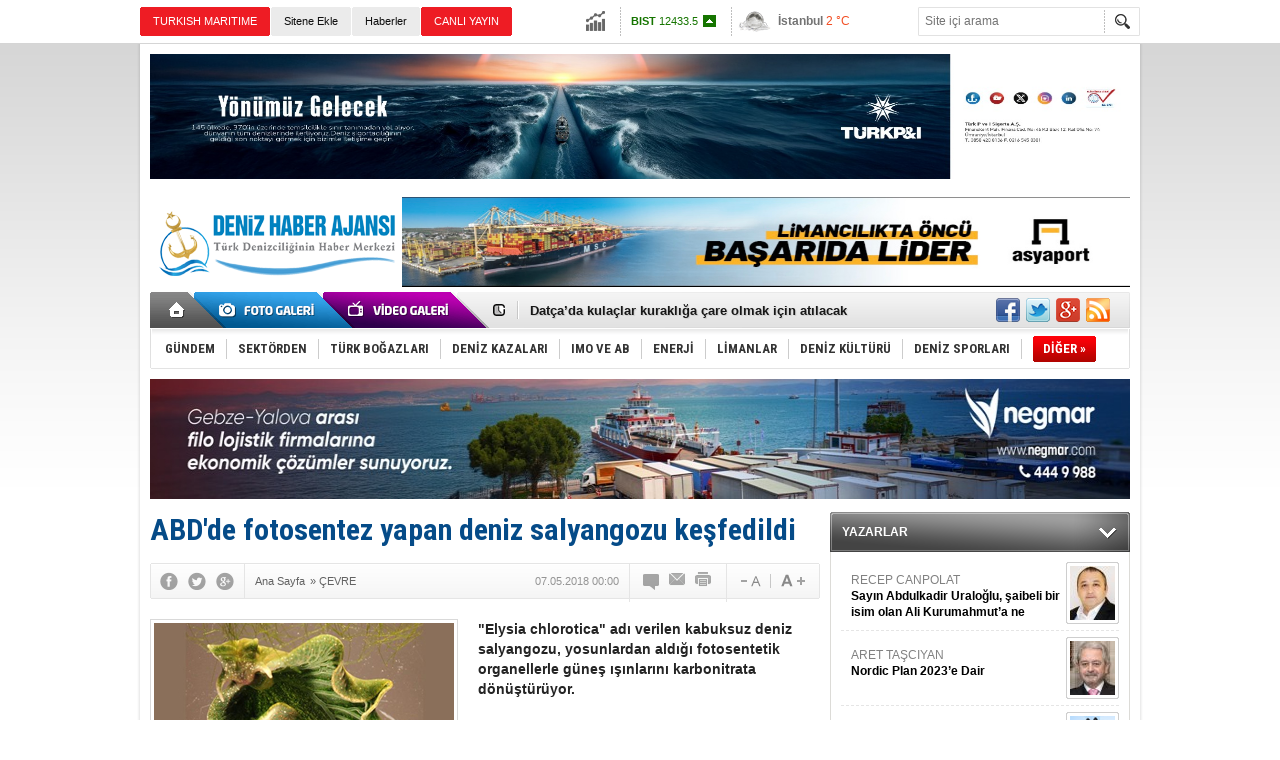

--- FILE ---
content_type: text/html; charset=UTF-8
request_url: https://www.denizhaber.net/abdde-fotosentez-yapan-deniz-salyangozu-kesfedildi-haber-81325.htm
body_size: 12423
content:
<!DOCTYPE html>
<html xmlns="http://www.w3.org/1999/xhtml" lang="tr-TR" itemscope itemtype="http://schema.org/NewsArticle">
<head>
<base href="https://www.denizhaber.net/" target="_self"/>
<meta http-equiv="Content-Type" content="text/html; charset=UTF-8" />
<meta http-equiv="Refresh" content="600" />
<title>ABD&#039;de fotosentez yapan deniz salyangozu keşfedildi</title>
<meta name="keywords" content="ABD'de fotosentez yapan deniz salyangozu keşfedildi,deniz haber" />
<meta name="description" content="&quot;Elysia chlorotica&quot; adı verilen kabuksuz deniz salyangozu, yosunlardan aldığı fotosentetik organellerle güneş ışınlarını karbonitrata dönüştürüyor." />
<link rel="publisher" href="https://plus.google.com/u/0/115937852873300162272/posts" />
<link rel="canonical" href="https://www.denizhaber.net/abdde-fotosentez-yapan-deniz-salyangozu-kesfedildi-haber-81325.htm" />
<link rel="image_src" type="image/jpeg" href="https://www.denizhaber.net/d/news/123002.jpg" />
<meta name="DC.date.issued" content="2018-05-05T12:15:25+03:00" />
<meta property="og:site_name" content="Deniz Haber" />
<meta property="og:url" content="https://www.denizhaber.net/abdde-fotosentez-yapan-deniz-salyangozu-kesfedildi-haber-81325.htm" />
<meta property="og:title" content="ABD&#039;de fotosentez yapan deniz salyangozu keşfedildi" />
<meta property="og:description" content="&quot;Elysia chlorotica&quot; adı verilen kabuksuz deniz salyangozu, yosunlardan aldığı fotosentetik organellerle güneş ışınlarını karbonitrata dönüştürüyor." />
<meta property="og:image" content="https://www.denizhaber.net/d/news/123002.jpg" />
<meta property="og:type" content="article" />
<meta name="twitter:card" content="summary">
<meta name="twitter:site" content="@denizhabercomtr">
<meta name="twitter:url" content="https://www.denizhaber.net/abdde-fotosentez-yapan-deniz-salyangozu-kesfedildi-haber-81325.htm">
<meta name="twitter:title" content="ABD&#039;de fotosentez yapan deniz salyangozu keşfedildi" />
<meta name="twitter:description" content="&quot;Elysia chlorotica&quot; adı verilen kabuksuz deniz salyangozu, yosunlardan aldığı fotosentetik organellerle güneş ışınlarını karbonitrata dönüştürüyor." />
<meta name="twitter:image" content="https://www.denizhaber.net/d/news/123002.jpg" />
<meta itemprop="thumbnailUrl" content="https://www.denizhaber.net/d/news_t/123002.jpg" />
<meta itemprop="articleSection" content="ÇEVRE" />
<meta itemprop="dateCreated" content="2018-05-05T12:15:25+03:00" />
<meta itemprop="dateModified" content="2018-05-05T14:37:28+03:00" />
<meta itemprop="image" content="https://www.denizhaber.net/d/news/123003.jpg" />
<meta name="google-site-verification" content="d7CsjnqW2OHHxEMKJcdPVep47RXI4hkH9ryTAq6IRMs" />

<meta name="alexaVerifyID" content="2126a35e-f9ee-41e2-acff-2a0b627ac457"/><link href="https://www.denizhaber.net/s/style.css?180621.css" type="text/css" rel="stylesheet" />
<script type="text/javascript" src="https://www.denizhaber.net/s/function.js?180621.js"></script><script>
  (function(i,s,o,g,r,a,m){i['GoogleAnalyticsObject']=r;i[r]=i[r]||function(){
  (i[r].q=i[r].q||[]).push(arguments)},i[r].l=1*new Date();a=s.createElement(o),
  m=s.getElementsByTagName(o)[0];a.async=1;a.src=g;m.parentNode.insertBefore(a,m)
  })(window,document,'script','//www.google-analytics.com/analytics.js','ga');

  ga('create', 'UA-21626894-2', 'auto');
  ga('send', 'pageview');

</script>
</head>
<body class="body_main">
<!-- Start Alexa Certify Javascript -->
<script type="text/javascript">
_atrk_opts = { atrk_acct:"IVglg1aAQ700wn", domain:"denizhaber.net",dynamic: true};
(function() { var as = document.createElement('script'); as.type = 'text/javascript'; as.async = true; as.src = "https://d31qbv1cthcecs.cloudfront.net/atrk.js"; var s = document.getElementsByTagName('script')[0];s.parentNode.insertBefore(as, s); })();
</script>
<noscript><img src="https://d5nxst8fruw4z.cloudfront.net/atrk.gif?account=IVglg1aAQ700wn" style="display:none" height="1" width="1" alt="" /></noscript>
<!-- End Alexa Certify Javascript --><div class="CM_pageskin_1 CM_pageskin_2"><div class="left"><div class="banner_code"></div></div><div class="right"><div class="banner_code"></div></div></div><div class="main_container"><div class="base_topbar_outer"><div class="base_topbar base_position"><ul class="quick_launch"><li class="sole"><a href="http://www.turkishmaritime.com.tr/" target="_blank" title="TURKISH MARITIME"><blink>TURKISH MARITIME</blink></a></li><li class="parent"><a href="https://www.denizhaber.net/sitene-ekle/" target="_self" title="Sitene Ekle">Sitene Ekle</a></li><li class="parent"><a href="https://www.denizhaber.net/gunun-haberleri.htm" target="_self" title="Haberler"><h1>Haberler</h1></a></li><li class="sole"><a href="http://www.denizhaber.tv/" target="_blank" title="CANLI YAYIN"><blink>CANLI YAYIN</blink></a></li><li class="sole"><a href="https://www.denizhaber.net/gunun-haberleri.htm" target="_self" title="Günün Haberleri">Günün Haberleri</a></li></ul><div class="currency_slider" id="currency_slider"><div class="viewport"><ul class="overview"><li class="up"><span><b>BIST</b> 12433.5</span></li><li class="oops"><span><b>Altın</b> 6374.59</span></li><li class="oops"><span><b>Dolar</b> 43.2723</span></li><li class="oops"><span><b>Euro</b> 50.1923</span></li></ul></div></div><div class="weather_slider" id="weather_slider"><div class="viewport"><ul class="overview"><li style="background-position: -3px -783px;"><span>İstanbul</span> 2 °C</li><li style="background-position: -3px -754px;"><span>Ankara</span> 3 °C</li><li style="background-position: -3px -841px;"><span>İzmir</span> 8 °C</li><li style="background-position: -3px -841px;"><span>Antalya</span> 6 °C</li><li style="background-position: -3px -957px;"><span>Muğla</span> 3 °C</li><li style="background-position: -3px -783px;"><span>Çanakkale</span> 6 °C</li></ul></div></div><form action="search_result.php" method="get"><input class="search_input" type="text" name="search_key" placeholder="Site içi arama" /><input class="search_button" type="submit" value="" /></form></div></div><div class="base_outer clearfix"><div class="banner wide_banner" style="padding-top: 10px;"><div class="inner" id="banner_logo_top"><a href="https://turkpandi.com/tr/anasayfa" target="https://turkpandi.com/tr/anasayfa"><img src="https://www.denizhaber.net/d/banner/f4db3a0c-e566-4e3a-bfa4-4fcd8de951e5.jpeg" width="980" height="125" border="0" alt=""/></a></div></div><div class="base_top base_position"><div class="logo"><a href="https://www.denizhaber.net/" rel="home" title="Deniz Haber"><img src="https://www.denizhaber.net/s/i/logo.png" alt="Deniz Haber" width="250" height="100" /></a></div><div class="banner"><div class="inner" id="banner_logo_side"><ahref="https://www.denizhaber.net/d/banner/img_0632.jpeg" target="https://www.asyaport.com/tr-TR"><img src="https://www.denizhaber.net/d/banner/img_0632.jpeg" width="728" height="90" border="0" alt=""/></a></div></div><div class="nav-mini"><a href="https://www.denizhaber.net/" title="Anasayfa" rel="home"></a></div><div class="nav-mini-2"><a href="https://www.denizhaber.net/foto-galeri/" title="Foto Galeri"></a><a href="https://www.denizhaber.net/video-galeri/" title="Video Galeri"></a></div><div class="last_min" id="last_min"><div class="viewport"><ul class="overview"><li><a href="https://www.denizhaber.net/kuasar-ib-docku-senegale-ugurladi-haber-123080.htm" title="Kuasar IB DOCK’u Senegal’e uğurladı">Kuasar IB DOCK’u Senegal’e uğurladı</a></li><li><a href="https://www.denizhaber.net/datcada-kulaclar-kurakliga-care-olmak-icin-atilacak-haber-123105.htm" title="Datça’da kulaçlar kuraklığa çare olmak için atılacak">Datça’da kulaçlar kuraklığa çare olmak için atılacak</a></li><li><a href="https://www.denizhaber.net/acik-denizler-icin-tarihi-adim-bbnj-anlasmasi-yururluge-giriyor-haber-123101.htm" title="Açık denizler için tarihi adım: BBNJ anlaşması yürürlüğe giriyor">Açık denizler için tarihi adım: BBNJ anlaşması yürürlüğe giriyor</a></li><li><a href="https://www.denizhaber.net/grimaldi-5-amonyak-uyumlu-grande-manilayi-teslim-aldi-haber-123078.htm" title="Grimaldi, 5. amonyak uyumlu Grande Manila’yı teslim aldı">Grimaldi, 5. amonyak uyumlu Grande Manila’yı teslim aldı</a></li><li><a href="https://www.denizhaber.net/yabanci-bayrakli-yat-hizmet-bedelleri-aciklandi-haber-123103.htm" title="Yabancı bayraklı yat hizmet bedelleri açıklandı">Yabancı bayraklı yat hizmet bedelleri açıklandı</a></li><li><a href="https://www.denizhaber.net/kimyasal-gubre-yuklu-mavna-tunada-batti-haber-123107.htm" title="Kimyasal gübre yüklü mavna Tuna&#039;da battı">Kimyasal gübre yüklü mavna Tuna'da battı</a></li><li><a href="https://www.denizhaber.net/gemi-ve-yat-ihracati-tum-zamanlarin-zirvesinde-haber-123104.htm" title="Gemi ve yat ihracatı tüm zamanların zirvesinde">Gemi ve yat ihracatı tüm zamanların zirvesinde</a></li><li><a href="https://www.denizhaber.net/karadenizde-vurulan-tanker-yalovada-onarilacak-haber-123100.htm" title="Karadeniz’de vurulan tanker Yalova’da onarılacak">Karadeniz’de vurulan tanker Yalova’da onarılacak</a></li><li><a href="https://www.denizhaber.net/kuzey-star-suriyede-tersane-kuruyor-haber-123097.htm" title="Kuzey Star Suriye’de tersane kuruyor">Kuzey Star Suriye’de tersane kuruyor</a></li><li><a href="https://www.denizhaber.net/abd-karayiplerde-bir-gemiye-daha-el-koydu-haber-123096.htm" title="ABD Karayipler&#039;de bir gemiye daha el koydu">ABD Karayipler'de bir gemiye daha el koydu</a></li><li><a href="https://www.denizhaber.net/karadenizde-guvenlik-riski-tanker-sigorta-primleri-firladi-haber-123090.htm" title="Karadeniz’de güvenlik riski: Tanker sigorta primleri fırladı!">Karadeniz’de güvenlik riski: Tanker sigorta primleri fırladı!</a></li><li><a href="https://www.denizhaber.net/ido-ege-adalarinda-rotayi-genisletti-haber-123072.htm" title="İDO, Ege Adaları’nda rotayı genişletti">İDO, Ege Adaları’nda rotayı genişletti</a></li><li><a href="https://www.denizhaber.net/setur-marinalari-boot-dusseldorfta-yerini-aliyor-haber-123083.htm" title="Setur Marinaları, Boot Düsseldorf’ta yerini alıyor">Setur Marinaları, Boot Düsseldorf’ta yerini alıyor</a></li><li><a href="https://www.denizhaber.net/dp-world-evyapta-uzaktan-kumandali-rihtim-vincleri-hizmette-haber-123091.htm" title="DP World Evyap’ta uzaktan kumandalı rıhtım vinçleri hizmette">DP World Evyap’ta uzaktan kumandalı rıhtım vinçleri hizmette</a></li><li><a href="https://www.denizhaber.net/turkiye-varlik-fonundan-alsancak-limani-icin-surpriz-hamle-haber-123095.htm" title="Türkiye Varlık Fonu’ndan Alsancak limanı için sürpriz hamle">Türkiye Varlık Fonu’ndan Alsancak limanı için sürpriz hamle</a></li></ul></div></div><div class="social"><a href="https://www.facebook.com/denizhabercomtr" style="background-position: left -168px;" target="_blank" title="Facebook ile paylaş"></a><a href="https://twitter.com/denizhabercomtr" style="background-position: left -504px;" target="_blank" title="Twitter ile paylaş"></a><a href="https://plus.google.com/u/0/115937852873300162272/posts" style="background-position: left -240px;" target="_blank" title="Google+ ile paylaş"></a><a href="https://www.denizhaber.net/rss/" style="background-position: left -144px;" target="_blank" title="RSS, News Feed, Haber Beslemesi"></a></div><ul class="nav"><li class="sep2"></li><li class="item parent"><a class="inr" href="https://www.denizhaber.net/gundem-haberleri-1/" target="_self" title="GÜNDEM"><span>GÜNDEM</span></a></li><li class="sep"></li><li class="item parent"><a class="inr" href="https://www.denizhaber.net/sektorden-haberleri-2/" target="_self" title="SEKTÖRDEN"><span>SEKTÖRDEN</span></a></li><li class="sep"></li><li class="item parent"><a class="inr" href="https://www.denizhaber.net/turk-bogazlari-haberleri-3/" target="_self" title="TÜRK BOĞAZLARI"><span>TÜRK BOĞAZLARI</span></a></li><li class="sep"></li><li class="item parent"><a class="inr" href="https://www.denizhaber.net/deniz-kazalari-haberleri-4/" target="_self" title="DENİZ KAZALARI"><span>DENİZ KAZALARI</span></a></li><li class="sep"></li><li class="item parent"><a class="inr" href="https://www.denizhaber.net/imo-ve-ab-haberleri-5/" target="_self" title="IMO ve AB"><span>IMO VE AB</span></a></li><li class="sep"></li><li class="item parent"><a class="inr" href="https://www.denizhaber.net/enerji-haberleri-19/" target="_self" title="ENERJİ"><span>ENERJİ</span></a></li><li class="sep"></li><li class="item parent"><a class="inr" href="https://www.denizhaber.net/limanlar-haberleri-15/" target="_self" title="LİMANLAR"><span>LİMANLAR</span></a></li><li class="sep"></li><li class="item parent"><a class="inr" href="https://www.denizhaber.net/deniz-kulturu-haberleri-7/" target="_self" title="DENİZ KÜLTÜRÜ"><span>DENİZ KÜLTÜRÜ</span></a></li><li class="sep"></li><li class="item parent"><a class="inr" href="https://www.denizhaber.net/deniz-sporlari-haberleri-8/" target="_self" title="DENİZ SPORLARI"><span>DENİZ SPORLARI</span></a></li><li class="sep"></li><li class="item other"><a class="inr" href="#" onclick="return false;" title="Diğer"><span>DİĞER »</span></a><div class="subnav"><div class="inr"><ul class="catlist clearfix"><li><a href="https://www.denizhaber.net/serbest-kursu-haberleri-9/" target="_self" title="SERBEST KÜRSÜ">SERBEST KÜRSÜ</a></li><li><a href="https://www.denizhaber.net/deniz-egitimi-haberleri-10/" target="_self" title="DENİZ EĞİTİMİ">DENİZ EĞİTİMİ</a></li><li><a href="https://www.denizhaber.net/deniz-turizmi-haberleri-11/" target="_self" title="DENİZ TURİZMİ">DENİZ TURİZMİ</a></li><li><a href="https://www.denizhaber.net/gemi-insa-san-haberleri-12/" target="_self" title="GEMİ İNŞA SAN.">GEMİ İNŞA SAN.</a></li><li><a href="https://www.denizhaber.net/balikcilik-haberleri-13/" target="_self" title="BALIKÇILIK">BALIKÇILIK</a></li><li><a href="https://www.denizhaber.net/nakliyat-haberleri-14/" target="_self" title="NAKLİYAT">NAKLİYAT</a></li><li><a href="https://www.denizhaber.net/deniz-magazin-haberleri-6/" target="_self" title="DENİZ MAGAZİN">DENİZ MAGAZİN</a></li><li><a href="https://www.denizhaber.net/roportaj-haberleri-16/" target="_self" title="RÖPORTAJ">RÖPORTAJ</a></li><li><a href="https://www.denizhaber.net/dzkk-sgk-haberleri-17/" target="_self" title="DZKK-SGK">DZKK-SGK</a></li><li><a href="https://www.denizhaber.net/denizhaber-tv-haberleri-18/" target="_self" title="DENİZHABER.TV">DENİZHABER.TV</a></li><li><a href="https://www.denizhaber.net/cevre-haberleri-50/" target="_self" title="ÇEVRE">ÇEVRE</a></li></ul></div><div class="btm"></div></div></li></ul></div><div class="banner wide_banner"><div class="inner" id="banner_logo_bottom"><a href="https://negmar.com/tr-tr/" target="https://negmar.com/tr-tr/"><img src="https://www.denizhaber.net/d/banner/58f5e1bd-ec22-4eeb-81b3-397767e1df03.jpeg" width="980" height="120" border="0" alt=""/></a></div></div></div><div class="base_outer"><div id="base" class="base base_position clearfix"><div id="base_middle" class="base_middle"><div class="middle_content_title"><h1 itemprop="name">ABD'de fotosentez yapan deniz salyangozu keşfedildi</h1></div><div class="middle_content_top"><div class="top_social"><script type="text/javascript">showBookmark3();</script></div><div class="nav" itemscope itemtype="http://data-vocabulary.org/Breadcrumb"><a itemprop="url" href="https://www.denizhaber.net/" rel="home" title="Ana Sayfa"><span itemprop="title">Ana Sayfa</span></a><span itemprop="child" itemscope itemtype="http://data-vocabulary.org/Breadcrumb">&raquo; <a itemprop="url" href="https://www.denizhaber.net/cevre-haberleri-50/" rel="self" title="ÇEVRE"><span itemprop="title">ÇEVRE</span></a></span></div><div class="text_size"><img src="https://www.denizhaber.net/s/i/1x1.gif" onclick="changeFontSize('#news_content', 'd');" title="Yazıyı küçült" width="24" height="18" alt="" /><img src="https://www.denizhaber.net/s/i/1x1.gif" onclick="changeFontSize('#news_content', 'u');" title="Yazıyı büyüt" width="24" height="18" alt="" /></div><div class="tools"><a class="go_comment" rel="nofollow" href="#" onclick="$.scrollTo('.comment_add', 600); return false;" target="_blank" title="Yorum Yap"></a><a class="go_send" rel="nofollow" href="javascript:void(0)" onclick="return openPopUp_520x390('https://www.denizhaber.net/send_to_friend.php?type=1&amp;id=81325');" title="Arkadaşına Gönder"></a><a class="go_print" rel="nofollow" href="javascript:void(0)" onclick="return openPopUp_670x500('https://www.denizhaber.net/print.php?type=1&amp;id=81325')" title="Yazdır"></a></div><div class="top_date" itemprop="datePublished" content="2018-05-07T00:00:00+03:00">07.05.2018 00:00</div></div><div class="middle_content"><div class="news_detail"><div class="side_detail"><img itemprop="image" class="image" src="https://www.denizhaber.net/d/news/123002.jpg" alt="ABD&#039;de fotosentez yapan deniz salyangozu keşfedildi" width="300" height="225" /></div><div itemprop="description" class="short_content">"Elysia chlorotica" adı verilen kabuksuz deniz salyangozu, yosunlardan aldığı fotosentetik organellerle güneş ışınlarını karbonitrata dönüştürüyor.</div><div itemprop="articleBody" id="news_content" class="text_content"><p><span style="font-size:14px;"><span style="font-family:tahoma,geneva,sans-serif;">Bilim adamları, ilk kez bir hayvan türünün fotosentez yoluyla güneş enerjisini kimyasal enerjiye dönüştürebildiğini keşfetti.</span></span></p><p><span style="font-size:14px;"><span style="font-family:tahoma,geneva,sans-serif;">ABD'nin New Jersey eyaletindeki Rutgers Üniversitesinden bilim adamları, Amerika kıtasının kuzeyinde Kanada'nın Nova Scotia bölgesi ile ABD'nin Massachusetts eyaleti arasındaki gelgit bölgesinde, güneyde ise Florida sahillerinde görülen "Elysia chlorotica" adlı kabuksuz deniz salyangozunun kahverengi yosun türlerinden aldığı krolofil içeren plastid hücre organelleriyle fotosentez yapabildiğini tespit etti.</span></span></p><p><span style="font-size:14px;"><span style="font-family:tahoma,geneva,sans-serif;">Yaklaşık 5 santimetre büyüklüğe ulaşabilen yumuşakça, kahverengi yosundan aldığı milyonlarca plastid organeli mide bölgesine dizerek küçük güneş panelleri gibi kullanıyor. Organeller bağlı oldukları bitkiye ait hücre çekirdeğinden koparıldıkları halde hayvan hücreleriyle fotosentez işlevini sürdürebiliyor.</span></span></p><p><span style="font-size:14px;"><span style="font-family:tahoma,geneva,sans-serif;">Araştırmaya önderlik eden Profesör Debashish Bhattacharya, bugüne kadar bitkiler gibi fotosentezle enerji üretebilen herhangi bir hayvan türüne rastlanmadığına dikkat çekti.</span></span></p><p><span style="font-size:14px;"><span style="font-family:tahoma,geneva,sans-serif;">Bhattacharya, "Bu keşif yapay fotosentez meselesini gündeme getiriyor. Salyangozun bu çalıntı ve izole plastidleri bitki hücresinden ayrı olarak karbon üretmek için nasıl kullanabildiğini anlayabilirsek, biz de izole plastidleri kullanarak yeşil makinalar tasarlayabilir ve biyo-enerji üretebiliriz." ifadelerini kullandı.</span></span></p><p><span style="font-size:14px;"><span style="font-family:tahoma,geneva,sans-serif;">Bitkiler ve yosunlar, fotosentez sürecinde güneş ışınlarını karbonhidrat moleküllerinde sentezleyerek kimyasal enerjiye dönüştürüyor.</span></span></p><p><strong style="font-family: tahoma, geneva, sans-serif; font-size: 14px;">DENİZ HABER AJANSI</strong></p></div><div class="clear"></div></div><script type="text/javascript">showBookmark5("https://www.facebook.com/denizhabercomtr", "denizhabercomtr", "https://plus.google.com/u/0/115937852873300162272/posts");</script><div class="comment_navigation"><div class="container"><div class="tools"><a class="go_send" rel="nofollow" href="javascript:void(0)" onclick="return openPopUp_520x390('https://www.denizhaber.net/send_to_friend.php?type=1&amp;id=81325');" title="Arkadaşına Gönder"></a><a class="go_print" rel="nofollow" href="javascript:void(0)" onclick="return openPopUp_670x500('https://www.denizhaber.net/print.php?type=1&amp;id=81325')" title="Yazdır"></a><a class="go_top" rel="nofollow" href="/abdde-fotosentez-yapan-deniz-salyangozu-kesfedildi-haber-81325.htm#top" onclick="scrollPage(0); return false;" title="Yukarı"></a></div><script type="text/javascript">showBookmark4();</script></div></div><div class="comment_add"><form method="post" id="comment_form" onsubmit="return addComment(1, 81325);"><textarea name="comment_content" id="comment_content" class="comment_content" rows="6" placeholder="Yorumunuz"></textarea><input type="text" name="member_name" id="member_name" class="member_name" placeholder="Adınız" /><input type="submit" name="comment_submit" id="comment_submit" class="comment_submit" value="GÖNDER" /> </form><div class="info"><b>UYARI:</b> Küfür, hakaret, rencide edici cümleler veya imalar, inançlara saldırı içeren, imla kuralları ile yazılmamış,<br /> Türkçe karakter kullanılmayan ve büyük harflerle yazılmış yorumlar onaylanmamaktadır.</div></div><div class="comment"><div class="container"><div class="content" align="center">Bu habere henüz yorum eklenmemiştir.</div></div><div class="btm"></div></div><div class="latest_gallery"><div class="caption">SON EKLENEN <span>GALERİLER</span></div><ul class="content"></ul></div><div class="middle_sub_page_title"><span>Diğer Haberler</span></div><div class="news_set"><div class="inner clearfix"><div><a class="image" href="https://www.denizhaber.net/acik-denizler-icin-tarihi-adim-bbnj-anlasmasi-yururluge-giriyor-haber-123101.htm" title="Açık denizler için tarihi adım: BBNJ anlaşması yürürlüğe giriyor"><img src="https://www.denizhaber.net/d/news_t/213223.jpg" alt="Açık denizler için tarihi adım: BBNJ anlaşması yürürlüğe giriyor" width="210" height="157" /></a><a class="content" href="https://www.denizhaber.net/acik-denizler-icin-tarihi-adim-bbnj-anlasmasi-yururluge-giriyor-haber-123101.htm" title="Açık denizler için tarihi adım: BBNJ anlaşması yürürlüğe giriyor"><span>Açık denizler için tarihi adım: BBNJ anlaşması yürürlüğe giriyor</span>Açık denizlerde biyolojik çeşitliliğin korunmasını hedefleyen BBNJ Anlaşması 17 Ocak'ta yürürlüğe giriyor. Uzmanlara göre anlaşma, ulusal yetki alanları dışındaki denizleri kapsıyor ve Türkiye'nin deniz yetki alanları ile egemenlik haklarını etkilemiyor.</a></div><div><a class="image" href="https://www.denizhaber.net/yeni-zelandada-onlarca-balina-karaya-vurdu-haber-123048.htm" title="Yeni Zelanda&#039;da onlarca balina karaya vurdu"><img src="https://www.denizhaber.net/d/news_t/213118.jpg" alt="Yeni Zelanda&#039;da onlarca balina karaya vurdu" width="210" height="157" /></a><a class="content" href="https://www.denizhaber.net/yeni-zelandada-onlarca-balina-karaya-vurdu-haber-123048.htm" title="Yeni Zelanda&#039;da onlarca balina karaya vurdu"><span>Yeni Zelanda'da onlarca balina karaya vurdu</span>Yeni Zelanda'nın Güney Adası'ndaki Farewell Spit'te meydana gelen toplu karaya vurma olayında altı pilot balina öldü.</a></div><div><a class="image" href="https://www.denizhaber.net/canlar-marmara-denizi-icin-caliyor-haber-122971.htm" title="Çanlar Marmara Denizi için çalıyor!"><img src="https://www.denizhaber.net/d/news_t/207092.jpg" alt="Çanlar Marmara Denizi için çalıyor!" width="210" height="157" /></a><a class="content" href="https://www.denizhaber.net/canlar-marmara-denizi-icin-caliyor-haber-122971.htm" title="Çanlar Marmara Denizi için çalıyor!"><span>Çanlar Marmara Denizi için çalıyor!</span>Almanya'nın köklü gazetelerinden Deutsche Welle ''Marmara – Nefesi tükenen bir deniz'' manşetiyle Marmara Denizi'nde oksijen seviyesinin hızla düştüğüne dikkat çeken bir habere imza attı.</a></div><div><a class="image" href="https://www.denizhaber.net/mersinde-denizi-kirleten-gemilere-92-milyon-lira-ceza-haber-123015.htm" title="Mersin’de denizi kirleten gemilere 92 milyon lira ceza"><img src="https://www.denizhaber.net/d/news_t/213052.jpg" alt="Mersin’de denizi kirleten gemilere 92 milyon lira ceza" width="210" height="157" /></a><a class="content" href="https://www.denizhaber.net/mersinde-denizi-kirleten-gemilere-92-milyon-lira-ceza-haber-123015.htm" title="Mersin’de denizi kirleten gemilere 92 milyon lira ceza"><span>Mersin’de denizi kirleten gemilere 92 milyon lira ceza</span>Mersin Büyükşehir Belediyesi 2025 yılında denizi kirlettiği belirlenen 12 gemiye, 92 milyon 748 bin liralık idari yaptırım uyguladı.</a></div><div><a class="image" href="https://www.denizhaber.net/unesco-mirasi-bijagos-adalari-okyanusa-gomuluyor-haber-122847.htm" title="UNESCO mirası Bijagos adaları okyanusa gömülüyor"><img src="https://www.denizhaber.net/d/news_t/212733.jpg" alt="UNESCO mirası Bijagos adaları okyanusa gömülüyor" width="210" height="157" /></a><a class="content" href="https://www.denizhaber.net/unesco-mirasi-bijagos-adalari-okyanusa-gomuluyor-haber-122847.htm" title="UNESCO mirası Bijagos adaları okyanusa gömülüyor"><span>UNESCO mirası Bijagos adaları okyanusa gömülüyor</span>Tropikal Bijagos takımadaları, gün geçtikçe sulara gömülmeye devam ediyor. Denizin her yıl metrelerce ilerlediği kıyı şeridinde yaşayan halk ise endişeli.</a></div><div><a class="image" href="https://www.denizhaber.net/karadenizde-alarm-deniz-seviyesi-yukseliyor-haber-122863.htm" title="Karadeniz&#039;de alarm: Deniz seviyesi yükseliyor"><img src="https://www.denizhaber.net/d/news_t/212764.jpg" alt="Karadeniz&#039;de alarm: Deniz seviyesi yükseliyor" width="210" height="157" /></a><a class="content" href="https://www.denizhaber.net/karadenizde-alarm-deniz-seviyesi-yukseliyor-haber-122863.htm" title="Karadeniz&#039;de alarm: Deniz seviyesi yükseliyor"><span>Karadeniz'de alarm: Deniz seviyesi yükseliyor</span>Karadeniz'de deniz seviyesi okyanuslarla aynı hızda yükseliyor. Prof. Dr. Hakan Kutoğlu, bu durumun kıyı erozyonu ve su baskınları riskini artırdığını, 160 milyon kişinin tehdit altında olduğunu belirtti.</a></div></div></div><div class="news_list_view"><li><a href="https://www.denizhaber.net/30-beyaz-balina-destek-saglanmazsa-uyutulacak-haber-122779.htm" title="30 beyaz balina &#039;destek sağlanmazsa&#039; uyutulacak">30 beyaz balina &#039;destek sağlanmazsa&#039; uyutulacak</a><span>23 Aralık 2025 Salı 08:00</span></li><li><a href="https://www.denizhaber.net/izmir-korfezinin-dogal-temizleyicisini-cin-topluyor-haber-122750.htm" title="İzmir körfezinin doğal temizleyicisini Çin topluyor!">İzmir körfezinin doğal temizleyicisini Çin topluyor!</a><span>18 Aralık 2025 Perşembe 09:00</span></li><li><a href="https://www.denizhaber.net/sahil-seridi-deniz-suyu-kizila-burundu-haber-122759.htm" title="Sahil şeridi, deniz suyu kızıla büründü!">Sahil şeridi, deniz suyu kızıla büründü!</a><span>17 Aralık 2025 Çarşamba 16:05</span></li><li><a href="https://www.denizhaber.net/turkiye-kiyilarinda-ilk-kez-hint-pasifik-kokenli-yengec-goruldu-haber-122739.htm" title="Türkiye kıyılarında ilk kez Hint-Pasifik kökenli yengeç görüldü">Türkiye kıyılarında ilk kez Hint-Pasifik kökenli yengeç görüldü</a><span>17 Aralık 2025 Çarşamba 08:30</span></li><li><a href="https://www.denizhaber.net/basiskele-kiyilarina-binlerce-deniz-yildizi-vurdu-haber-122724.htm" title="Başiskele kıyılarına binlerce deniz yıldızı vurdu">Başiskele kıyılarına binlerce deniz yıldızı vurdu</a><span>17 Aralık 2025 Çarşamba 08:00</span></li><li><a href="https://www.denizhaber.net/marmara-kiyisina-kimyasal-kusatma-haber-122737.htm" title="Marmara kıyısına kimyasal kuşatma">Marmara kıyısına kimyasal kuşatma</a><span>16 Aralık 2025 Salı 10:55</span></li><li><a href="https://www.denizhaber.net/izmir-sahilini-yine-deniz-marullari-sardi-haber-122706.htm" title="İzmir sahilini yine deniz marulları sardı!">İzmir sahilini yine deniz marulları sardı!</a><span>15 Aralık 2025 Pazartesi 08:30</span></li><li><a href="https://www.denizhaber.net/denizden-29-milyon-metrekare-hayalet-ag-cikarildi-haber-122689.htm" title="Denizden 2,9 milyon metrekare hayalet ağ çıkarıldı">Denizden 2,9 milyon metrekare hayalet ağ çıkarıldı</a><span>15 Aralık 2025 Pazartesi 08:00</span></li><li><a href="https://www.denizhaber.net/korfez-camuru-yapi-malzemesine-donustu-haber-122691.htm" title="Körfez çamuru, yapı malzemesine dönüştü">Körfez çamuru, yapı malzemesine dönüştü</a><span>13 Aralık 2025 Cumartesi 14:00</span></li><li><a href="https://www.denizhaber.net/antalytada-caretta-yuvasi-kumullar-is-makineleriyle-ezildi-haber-122640.htm" title="Antalyta’da caretta yuvası kumullar iş makineleriyle ezildi">Antalyta’da caretta yuvası kumullar iş makineleriyle ezildi</a><span>11 Aralık 2025 Perşembe 08:00</span></li></div></div></div><div id="base_side" class="base_side"><div class="side_caption side_caption_2"><a href="https://www.denizhaber.net/yazarlar.htm" title="YAZARLAR">YAZARLAR</a></div><div class="side_content"><div class="author_side" id="author_side_1"><div class="viewport"><ul class="overview"><li><a class="content" href="https://www.denizhaber.net/yazi/sayin-abdulkadir-uraloglu-saibeli-bir-isim-olan-ali-kurumahmuta-ne-danisiyorsunuz-634.htm" title="RECEP CANPOLAT">RECEP CANPOLAT<span>Sayın Abdulkadir Uraloğlu, şaibeli bir isim olan Ali Kurumahmut’a ne danışıyorsunuz?</span></a><a class="image" href="https://www.denizhaber.net/yazi/sayin-abdulkadir-uraloglu-saibeli-bir-isim-olan-ali-kurumahmuta-ne-danisiyorsunuz-634.htm" title="RECEP CANPOLAT"><img src="https://www.denizhaber.net/d/author/5_s.jpg" alt="RECEP CANPOLAT" width="45" height="54" /></a></li><li><a class="content" href="https://www.denizhaber.net/yazi/nordic-plan-2023e-dair-628.htm" title="ARET TAŞCIYAN">ARET TAŞCIYAN<span>Nordic Plan 2023’e Dair</span></a><a class="image" href="https://www.denizhaber.net/yazi/nordic-plan-2023e-dair-628.htm" title="ARET TAŞCIYAN"><img src="https://www.denizhaber.net/d/author/45_s.jpg" alt="ARET TAŞCIYAN" width="45" height="54" /></a></li><li><a class="content" href="https://www.denizhaber.net/yazi/kirli-gecmisi-olanlar-ahlak-dersi-veremez-625.htm" title="JURNAL">JURNAL<span>Kirli geçmişi olanlar, ahlak dersi veremez!</span></a><a class="image" href="https://www.denizhaber.net/yazi/kirli-gecmisi-olanlar-ahlak-dersi-veremez-625.htm" title="JURNAL"><img src="https://www.denizhaber.net/d/author/6_s.jpg" alt="JURNAL" width="45" height="54" /></a></li><li><a class="content" href="https://www.denizhaber.net/yazi/montro-yurtta-ve-dunyada-baristir-622.htm" title="Kpt. Dr. HASAN TERZİ">Kpt. Dr. HASAN TERZİ<span>Montrö, yurtta ve dünyada barıştır</span></a><a class="image" href="https://www.denizhaber.net/yazi/montro-yurtta-ve-dunyada-baristir-622.htm" title="Kpt. Dr. HASAN TERZİ"><img src="https://www.denizhaber.net/d/author/47_s.jpg" alt="Kpt. Dr. HASAN TERZİ" width="45" height="54" /></a></li><li><a class="content" href="https://www.denizhaber.net/yazi/kuresel-salgin-krizinin-turk-gemi-insa-sanayi-uzerine-etkileri-607.htm" title="ERTUĞ YAŞAR">ERTUĞ YAŞAR<span>Küresel salgın krizinin Türk gemi inşa sanayi üzerine etkileri</span></a><a class="image" href="https://www.denizhaber.net/yazi/kuresel-salgin-krizinin-turk-gemi-insa-sanayi-uzerine-etkileri-607.htm" title="ERTUĞ YAŞAR"><img src="https://www.denizhaber.net/d/author/33_s.jpg" alt="ERTUĞ YAŞAR" width="45" height="54" /></a></li><li><a class="content" href="https://www.denizhaber.net/yazi/kilavuz-kaptan-kardeslerime-ithafen-603.htm" title="Kpt. MESUT AZMİ GÖKSOY">Kpt. MESUT AZMİ GÖKSOY<span>Kılavuz kaptan kardeşlerime ithafen...</span></a><a class="image" href="https://www.denizhaber.net/yazi/kilavuz-kaptan-kardeslerime-ithafen-603.htm" title="Kpt. MESUT AZMİ GÖKSOY"><img src="https://www.denizhaber.net/d/author/43_s.jpg" alt="Kpt. MESUT AZMİ GÖKSOY" width="45" height="54" /></a></li></ul></div><div class="side_tiny_pager"><div class="buttons prev" title="Geri"></div><div class="pager"><span class="pagenum" data-index="0">1</span><span class="pagenum" data-index="1">2</span></div><div class="buttons next" title="İleri"></div></div></div></div><div class="side_content_bottom"></div><div class="side_caption"><span onclick="return changeMostlyPage(1, 1);">ÇOK OKUNANLAR</span></div><div class="side_content"><div class="mostly_readed" id="mostly_readed_1"><ul><li><a href="https://www.denizhaber.net/datcada-kulaclar-kurakliga-care-olmak-icin-atilacak-haber-123105.htm" class="image" title="Datça’da kulaçlar kuraklığa çare olmak için atılacak"><img src="https://www.denizhaber.net/d/news_t/213231.jpg" alt="Datça’da kulaçlar kuraklığa çare olmak için atılacak" width="150" height="112" /></a><a href="https://www.denizhaber.net/datcada-kulaclar-kurakliga-care-olmak-icin-atilacak-haber-123105.htm" class="title" title="Datça’da kulaçlar kuraklığa çare olmak için atılacak">Datça’da kulaçlar kuraklığa çare olmak için atılacak</a></li><li class="sep"></li><li><a href="https://www.denizhaber.net/kuasar-ib-docku-senegale-ugurladi-haber-123080.htm" class="image" title="Kuasar IB DOCK’u Senegal’e uğurladı"><img src="https://www.denizhaber.net/d/news_t/213182.jpg" alt="Kuasar IB DOCK’u Senegal’e uğurladı" width="150" height="112" /></a><a href="https://www.denizhaber.net/kuasar-ib-docku-senegale-ugurladi-haber-123080.htm" class="title" title="Kuasar IB DOCK’u Senegal’e uğurladı">Kuasar IB DOCK’u Senegal’e uğurladı</a></li><li class="sep"></li><li><a href="https://www.denizhaber.net/acik-denizler-icin-tarihi-adim-bbnj-anlasmasi-yururluge-giriyor-haber-123101.htm" class="image" title="Açık denizler için tarihi adım: BBNJ anlaşması yürürlüğe giriyor"><img src="https://www.denizhaber.net/d/news_t/213223.jpg" alt="Açık denizler için tarihi adım: BBNJ anlaşması yürürlüğe giriyor" width="150" height="112" /></a><a href="https://www.denizhaber.net/acik-denizler-icin-tarihi-adim-bbnj-anlasmasi-yururluge-giriyor-haber-123101.htm" class="title" title="Açık denizler için tarihi adım: BBNJ anlaşması yürürlüğe giriyor">Açık denizler için tarihi adım: BBNJ anlaşması yürürlüğe giriyor</a></li><li class="sep"></li><li><a href="https://www.denizhaber.net/kuzey-star-suriyede-tersane-kuruyor-haber-123097.htm" class="image" title="Kuzey Star Suriye’de tersane kuruyor"><img src="https://www.denizhaber.net/d/news_t/213215.jpg" alt="Kuzey Star Suriye’de tersane kuruyor" width="150" height="112" /></a><a href="https://www.denizhaber.net/kuzey-star-suriyede-tersane-kuruyor-haber-123097.htm" class="title" title="Kuzey Star Suriye’de tersane kuruyor">Kuzey Star Suriye’de tersane kuruyor</a></li><li class="sep"></li></ul><div class="sub_link"><span onclick="return changeMostlyPage(1, 2);">DÜN</span>|<span onclick="return changeMostlyPage(1, 3);">BU HAFTA</span>|<span onclick="return changeMostlyPage(1, 4);">BU AY</span></div></div></div><div class="side_content_bottom"></div><div class="side_caption side_caption_3"><a href="https://www.denizhaber.net/foto-galeri/" title="Foto Galeri">FOTO GALERİ</a></div><div class="side_content"><ul class="gallery_side" id="gallery_side"><li class="item"><a href="https://www.denizhaber.net/galeri/gemi-icinde-gemi-konsepti-ile-msc-splendida-723.htm" title="“Gemi içinde gemi” konsepti ile MSC Splendida"><img src="https://www.denizhaber.net/d/gallery/723_s.jpg" alt="“Gemi içinde gemi” konsepti ile MSC Splendida" width="127" height="96" /><span class="tl"></span><span class="wrapword">“Gemi içinde gemi” konsepti ile MSC Splendida</span></a></li><li class="sep"></li><li class="item"><a href="https://www.denizhaber.net/galeri/dunyada-tek-denizalti-yuzer-havuzu-intikal-seyrine-basladi-722.htm" title="Dünyada tek! Denizaltı yüzer havuzu intikal seyrine başladı"><img src="https://www.denizhaber.net/d/gallery/722_s.jpg" alt="Dünyada tek! Denizaltı yüzer havuzu intikal seyrine başladı" width="127" height="96" /><span class="tl"></span><span class="wrapword">Dünyada tek! Denizaltı yüzer havuzu intikal seyrine başladı</span></a></li><li class="item"><a href="https://www.denizhaber.net/galeri/mscden-55-milyon-euroluk-turizm-geliri-mujdesi-721.htm" title="MSC&#039;den 55 milyon euroluk turizm geliri müjdesi"><img src="https://www.denizhaber.net/d/gallery/721_s.jpg" alt="MSC&#039;den 55 milyon euroluk turizm geliri müjdesi" width="127" height="96" /><span class="tl"></span><span class="wrapword">MSC'den 55 milyon euroluk turizm geliri müjdesi</span></a></li><li class="sep"></li><li class="item"><a href="https://www.denizhaber.net/galeri/5-bosphorus-ship-brokers-dinner-istanbulda-yapildi-720.htm" title="5. Bosphorus Ship Brokers Dinner, İstanbul’da yapıldı"><img src="https://www.denizhaber.net/d/gallery/720_s.jpg" alt="5. Bosphorus Ship Brokers Dinner, İstanbul’da yapıldı" width="127" height="96" /><span class="tl"></span><span class="wrapword">5. Bosphorus Ship Brokers Dinner, İstanbul’da yapıldı</span></a></li></ul><div class="side_content_pager gallery_side_pager"><div class="pager"><span data-value="1">1</span><span data-value="2">2</span><span data-value="3">3</span><span data-value="4">4</span><span data-value="5">5</span><span data-value="6">6</span><span data-value="7">7</span><span data-value="8">8</span></div></div></div><div class="side_content_bottom"></div><div class="side_caption"><a href="https://www.denizhaber.net/video-galeri/" title="Video Galeri">VİDEO GALERİ</a></div><div class="side_content"><ul class="gallery_side" id="video_side"><li class="item"><a href="https://www.denizhaber.net/video/ceksan-tersanesi-basaran-bayrak-tankerini-suya-indirdi-165.htm" title="Çeksan Tersanesi, Başaran Bayrak tankerini suya indirdi"><img src="https://www.denizhaber.net/d/video/165.jpg" alt="Çeksan Tersanesi, Başaran Bayrak tankerini suya indirdi" width="127" height="96" /><span class="tl"></span><span class="wrapword">Çeksan Tersanesi, Başaran Bayrak tankerini suya indirdi</span></a></li><li class="sep"></li><li class="item"><a href="https://www.denizhaber.net/video/tcg-anadolu-tersane-teknik-seyrini-tamamladi-164.htm" title="TCG Anadolu, tersane teknik seyrini tamamladı"><img src="https://www.denizhaber.net/d/video/164.jpg" alt="TCG Anadolu, tersane teknik seyrini tamamladı" width="127" height="96" /><span class="tl"></span><span class="wrapword">TCG Anadolu, tersane teknik seyrini tamamladı</span></a></li><li class="item"><a href="https://www.denizhaber.net/video/gocmenlerin-imdadina-turk-sahipli-mina-deniz-yetisti-163.htm" title="Göçmenlerin imdadına Türk sahipli MINA DENIZ yetişti"><img src="https://www.denizhaber.net/d/video/163.jpg" alt="Göçmenlerin imdadına Türk sahipli MINA DENIZ yetişti" width="127" height="96" /><span class="tl"></span><span class="wrapword">Göçmenlerin imdadına Türk sahipli MINA DENIZ yetişti</span></a></li><li class="sep"></li><li class="item"><a href="https://www.denizhaber.net/video/milastaki-yangin-yeniden-termik-santrallere-dogru-ilerliyor-161.htm" title="Milas’taki yangın yeniden termik santrallere doğru ilerliyor"><img src="https://www.denizhaber.net/d/video/161.jpg" alt="Milas’taki yangın yeniden termik santrallere doğru ilerliyor" width="127" height="96" /><span class="tl"></span><span class="wrapword">Milas’taki yangın yeniden termik santrallere doğru ilerliyor</span></a></li></ul><div class="side_content_pager video_side_pager"><div class="pager"><span data-value="1">1</span><span data-value="2">2</span><span data-value="3">3</span><span data-value="4">4</span><span data-value="5">5</span><span data-value="6">6</span><span data-value="7">7</span><span data-value="8">8</span></div></div></div><div class="side_content_bottom"></div><div class="side_cat_news"><div class="box"><a class="caption" href="https://www.denizhaber.net/serbest-kursu-haberleri-9/" title="SERBEST KÜRSÜ">SERBEST KÜRSÜ</a><div class="buttons prev" title="Geri"></div><div class="buttons next" title="İleri"></div><div class="viewport"><ul class="overview"><li><a href="https://www.denizhaber.net/muglada-462-tekne-denetlendi-363-tesis-kapandi-haber-123071.htm" class="image" title="Muğla’da 462 tekne denetlendi, 363 tesis kapandı"><img src="https://www.denizhaber.net/d/news_t/213160.jpg" alt="Muğla’da 462 tekne denetlendi, 363 tesis kapandı" width="150" height="113" /></a><a href="https://www.denizhaber.net/muglada-462-tekne-denetlendi-363-tesis-kapandi-haber-123071.htm" class="content" title="Muğla’da 462 tekne denetlendi, 363 tesis kapandı"><span>Muğla’da 462 tekne denetlendi, 363 tesis kapandı</span>Muğla’da turizm güvenliği kapsamında Sahil Güvenlik Komutanlığınca 5 bin 504 tekne ve yat denetlendi,  eksiklikleri bulunan 462 tekne ve yata idari para cezası uygulandı.</a></li><li><a href="https://www.denizhaber.net/askeri-fabrika-ve-tersane-isletme-a-s-asfat-8-yasinda-haber-123062.htm" class="image" title="Askeri Fabrika ve Tersane İşletme A.Ş. (ASFAT) 8 yaşında"><img src="https://www.denizhaber.net/s/i/1x1.gif" data-src="https://www.denizhaber.net/d/news_t/213142.jpg" alt="Askeri Fabrika ve Tersane İşletme A.Ş. (ASFAT) 8 yaşında" width="150" height="113" /></a><a href="https://www.denizhaber.net/askeri-fabrika-ve-tersane-isletme-a-s-asfat-8-yasinda-haber-123062.htm" class="content" title="Askeri Fabrika ve Tersane İşletme A.Ş. (ASFAT) 8 yaşında"><span>Askeri Fabrika ve Tersane İşletme A.Ş. (ASFAT) 8 yaşında</span>27 askeri fabrika ve 9 askeri tersanenin nitelikli ve alanında uzman iş gücü ve Ar-Ge çalışmalarıyla ortak üretim ve tasarım çözümleri üreten ASFAT 8. yılını kutladı.</a></li><li><a href="https://www.denizhaber.net/dunyanin-en-uzun-tuneli-icin-onay-cikti-haber-122819.htm" class="image" title="Dünyanın en uzun tüneli için onay çıktı"><img src="https://www.denizhaber.net/s/i/1x1.gif" data-src="https://www.denizhaber.net/d/news_t/212679.jpg" alt="Dünyanın en uzun tüneli için onay çıktı" width="150" height="113" /></a><a href="https://www.denizhaber.net/dunyanin-en-uzun-tuneli-icin-onay-cikti-haber-122819.htm" class="content" title="Dünyanın en uzun tüneli için onay çıktı"><span>Dünyanın en uzun tüneli için onay çıktı</span>Çin'de inşa edilecek 123 kilometrelik Bohai Boğazı Tüneli için onay alındı. Yüksek hızlı trenlerle yolculuk süresi 8 saatten 40 dakikaya düşecek, ancak proje çevre endişeleri ve yüksek maliyetle gündemde.</a></li><li><a href="https://www.denizhaber.net/dunyanin-en-fazla-adaya-sahip-ulkesi-belli-oldu-haber-122625.htm" class="image" title="Dünyanın en fazla adaya sahip ülkesi belli oldu"><img src="https://www.denizhaber.net/s/i/1x1.gif" data-src="https://www.denizhaber.net/d/news_t/212253.jpg" alt="Dünyanın en fazla adaya sahip ülkesi belli oldu" width="150" height="113" /></a><a href="https://www.denizhaber.net/dunyanin-en-fazla-adaya-sahip-ulkesi-belli-oldu-haber-122625.htm" class="content" title="Dünyanın en fazla adaya sahip ülkesi belli oldu"><span>Dünyanın en fazla adaya sahip ülkesi belli oldu</span>Dünyanın en fazla adaya sahip ülkesi düşündüğümüzde beklenen tropik bölgeler değil, kuzeyin soğuk suları karşımıza çıkıyor. Listenin zirvesinde, tahminleri bozan İsveç yer aldı.</a></li></ul></div></div><div class="box"><a class="caption" href="https://www.denizhaber.net/limanlar-haberleri-15/" title="LİMANLAR">LİMANLAR</a><div class="buttons prev" title="Geri"></div><div class="buttons next" title="İleri"></div><div class="viewport"><ul class="overview"><li><a href="https://www.denizhaber.net/dp-world-evyapta-uzaktan-kumandali-rihtim-vincleri-hizmette-haber-123091.htm" class="image" title="DP World Evyap’ta uzaktan kumandalı rıhtım vinçleri hizmette"><img src="https://www.denizhaber.net/d/news_t/213205.jpg" alt="DP World Evyap’ta uzaktan kumandalı rıhtım vinçleri hizmette" width="150" height="113" /></a><a href="https://www.denizhaber.net/dp-world-evyapta-uzaktan-kumandali-rihtim-vincleri-hizmette-haber-123091.htm" class="content" title="DP World Evyap’ta uzaktan kumandalı rıhtım vinçleri hizmette"><span>DP World Evyap’ta uzaktan kumandalı rıhtım vinçleri hizmette</span>DP World Evyap’ın Körfez Terminali’nde devreye aldığı uzaktan kumandalı rıhtım vinçleri, sahadaki güvenlik standartlarını yükseltiyor. Yeni vinçler, terminalin konteyner elleçleme kapasitesini artırarak DP World’ün Türkiye’deki operasyonlarının verimliliğine katkı sağlıyor.</a></li><li><a href="https://www.denizhaber.net/turkiye-varlik-fonundan-alsancak-limani-icin-surpriz-hamle-haber-123095.htm" class="image" title="Türkiye Varlık Fonu’ndan Alsancak limanı için sürpriz hamle"><img src="https://www.denizhaber.net/s/i/1x1.gif" data-src="https://www.denizhaber.net/d/news_t/194806.jpg" alt="Türkiye Varlık Fonu’ndan Alsancak limanı için sürpriz hamle" width="150" height="113" /></a><a href="https://www.denizhaber.net/turkiye-varlik-fonundan-alsancak-limani-icin-surpriz-hamle-haber-123095.htm" class="content" title="Türkiye Varlık Fonu’ndan Alsancak limanı için sürpriz hamle"><span>Türkiye Varlık Fonu’ndan Alsancak limanı için sürpriz hamle</span>Türkiye Varlık Fonu Genel Müdürü Salim Arda Ermut, TCDD İzmir Alsancak Limanı için, limanı geliştirecek yatırımın TVF tarafından yapılması, işletmenin ise devredilmesi üzerinde durduklarını söyledi</a></li><li><a href="https://www.denizhaber.net/asyaportun-kuresel-ticaret-rotasi-haber-123033.htm" class="image" title="Asyaport’un küresel ticaret rotası!"><img src="https://www.denizhaber.net/s/i/1x1.gif" data-src="https://www.denizhaber.net/d/news_t/213088.jpg" alt="Asyaport’un küresel ticaret rotası!" width="150" height="113" /></a><a href="https://www.denizhaber.net/asyaportun-kuresel-ticaret-rotasi-haber-123033.htm" class="content" title="Asyaport’un küresel ticaret rotası!"><span>Asyaport’un küresel ticaret rotası!</span>Tekirdağ’ın Marmara Denizi kıyısındaki Türkiye’nin en büyük konteyner limanı Asyaport, elleçleme hacmiyle dış ticaretin kalbi konumunda.</a></li><li><a href="https://www.denizhaber.net/bozhane-limani-kent-ekonomisini-guclendiriyor-haber-123061.htm" class="image" title="Bozhane Limanı kent ekonomisini güçlendiriyor"><img src="https://www.denizhaber.net/s/i/1x1.gif" data-src="https://www.denizhaber.net/d/news_t/213140.jpg" alt="Bozhane Limanı kent ekonomisini güçlendiriyor" width="150" height="113" /></a><a href="https://www.denizhaber.net/bozhane-limani-kent-ekonomisini-guclendiriyor-haber-123061.htm" class="content" title="Bozhane Limanı kent ekonomisini güçlendiriyor"><span>Bozhane Limanı kent ekonomisini güçlendiriyor</span>Karadeniz Ereğli Belediyesi tarafından 250 milyonluk yatırımla yenilenen Bozhane Limanı, 146 gemiye yükleme ve boşaltma hizmeti verilerek, 512 bin ton malzeme elleçlendi.</a></li></ul></div></div><div class="box"><a class="caption" href="https://www.denizhaber.net/imo-ve-ab-haberleri-5/" title="IMO ve AB">IMO VE AB</a><div class="buttons prev" title="Geri"></div><div class="buttons next" title="İleri"></div><div class="viewport"><ul class="overview"><li><a href="https://www.denizhaber.net/imo-liman-guvenligi-bolgesel-calistayi-istanbulda-duzenlendi-haber-117819.htm" class="image" title="IMO Liman Güvenliği Bölgesel Çalıştayı İstanbul&#039;da düzenlendi"><img src="https://www.denizhaber.net/d/news_t/202558.jpg" alt="IMO Liman Güvenliği Bölgesel Çalıştayı İstanbul&#039;da düzenlendi" width="150" height="113" /></a><a href="https://www.denizhaber.net/imo-liman-guvenligi-bolgesel-calistayi-istanbulda-duzenlendi-haber-117819.htm" class="content" title="IMO Liman Güvenliği Bölgesel Çalıştayı İstanbul&#039;da düzenlendi"><span>IMO Liman Güvenliği Bölgesel Çalıştayı İstanbul'da düzenlendi</span>“IMO Liman Tesisi Güvenlik Denetçileri için Bölgesel Eğitim” Çalıştayı İstanbul'da düzenlendi.</a></li><li><a href="https://www.denizhaber.net/imo-mepc-81-donem-toplantisinda-yeni-kararlar-alindi-haber-116447.htm" class="image" title="IMO MEPC 81. dönem toplantısında yeni kararlar alındı"><img src="https://www.denizhaber.net/s/i/1x1.gif" data-src="https://www.denizhaber.net/d/news_t/199726.jpg" alt="IMO MEPC 81. dönem toplantısında yeni kararlar alındı" width="150" height="113" /></a><a href="https://www.denizhaber.net/imo-mepc-81-donem-toplantisinda-yeni-kararlar-alindi-haber-116447.htm" class="content" title="IMO MEPC 81. dönem toplantısında yeni kararlar alındı"><span>IMO MEPC 81. dönem toplantısında yeni kararlar alındı</span>Uluslararası Denizcilik Örgütü (IMO) Deniz Çevresinin Korunması Komitesi'nin (MEPC) 81. dönem toplantısında yeni kararlar alındı.</a></li><li><a href="https://www.denizhaber.net/imo-sektorde-yeni-donemin-stratejik-onceliklerini-acikladi-haber-116055.htm" class="image" title="IMO, sektörde yeni dönemin stratejik önceliklerini açıkladı"><img src="https://www.denizhaber.net/s/i/1x1.gif" data-src="https://www.denizhaber.net/d/news_t/198916.jpg" alt="IMO, sektörde yeni dönemin stratejik önceliklerini açıkladı" width="150" height="113" /></a><a href="https://www.denizhaber.net/imo-sektorde-yeni-donemin-stratejik-onceliklerini-acikladi-haber-116055.htm" class="content" title="IMO, sektörde yeni dönemin stratejik önceliklerini açıkladı"><span>IMO, sektörde yeni dönemin stratejik önceliklerini açıkladı</span>Uluslararası Denizcilik Örgütü (IMO) Genel Sekreteri Arsenio Dominguez, daha güvenli ve çevre dostu denizciliğin sağlanması amacıyla örgütün önümüzdeki dört yıla ilişkin planlarını ve odak alanlarını paylaştı.</a></li><li><a href="https://www.denizhaber.net/imodan-kizildeniz-aciklamasi-haber-115837.htm" class="image" title="IMO&#039;dan Kızıldeniz açıklaması"><img src="https://www.denizhaber.net/s/i/1x1.gif" data-src="https://www.denizhaber.net/d/news_t/198473.jpg" alt="IMO&#039;dan Kızıldeniz açıklaması" width="150" height="113" /></a><a href="https://www.denizhaber.net/imodan-kizildeniz-aciklamasi-haber-115837.htm" class="content" title="IMO&#039;dan Kızıldeniz açıklaması"><span>IMO'dan Kızıldeniz açıklaması</span>Uluslararası Denizcilik Örgütü (IMO) 18 denizcilik şirketinin, Kızıldeniz'deki saldırılar nedeniyle gemileri Güney Afrika rotasına yönlendirdiklerini açıkladı.</a></li></ul></div></div></div></div></div></div><div class="base_outer"><div class="base_bottom base_position"><div class="social"><a href="https://www.facebook.com/denizhabercomtr" style="background-position: left -168px;" target="_blank" title="Facebook ile paylaş"></a><a href="https://twitter.com/denizhabercomtr" style="background-position: left -504px;" target="_blank" title="Twitter ile paylaş"></a><a href="https://plus.google.com/u/0/115937852873300162272/posts" style="background-position: left -240px;" target="_blank" title="Google+ ile paylaş"></a><a href="https://www.denizhaber.net/rss/" style="background-position: left -144px;" target="_blank" title="RSS, News Feed, Haber Beslemesi"></a></div><ul class="nav"><li class="parent"><a href="https://www.denizhaber.net//." target="_self" title="Ana Sayfa">Ana Sayfa</a></li><li class="sep">|</li><li class="parent"><a href="https://www.denizhaber.net/identity.php" target="_self" title="Künye">Künye</a></li><li class="sep">|</li><li class="parent"><a href="https://www.denizhaber.net/contact.php" target="_self" title="İletişim">İletişim</a></li><li class="sep">|</li><li class="parent"><a href="#" target="_self" onclick="addToBookmark('Haber Portalı', 'http://www.denizhaber.com.tr/'); return false;" title="Sık Kullanılanlara Ekle">Sık Kullanılanlara Ekle</a></li><li class="sep">|</li><li class="parent"><a href="https://www.denizhaber.net/rss/" target="_self" title="RSS">RSS</a></li></ul><div class="info"><strong>Tüm Hakları Saklıdır &copy; 2004 Deniz Haber</strong> | İzinsiz ve kaynak gösterilmeden yayınlanamaz.<br />Tel : 0544 880 87 87 | <a href="http://www.cmbilisim.com/haber-portali-20s.htm" target="_blank" title="CMNews Haber Portalı Scripti">Haber Scripti</a>: <a href="http://www.cmbilisim.com/" target="_blank" title="CM Bilişim Teknolojileri">CM Bilişim</a></div></div></div><!-- 0.01771092414856 --></div></body></html>

--- FILE ---
content_type: text/html; charset=utf-8
request_url: https://accounts.google.com/o/oauth2/postmessageRelay?parent=https%3A%2F%2Fwww.denizhaber.net&jsh=m%3B%2F_%2Fscs%2Fabc-static%2F_%2Fjs%2Fk%3Dgapi.lb.en.OE6tiwO4KJo.O%2Fd%3D1%2Frs%3DAHpOoo_Itz6IAL6GO-n8kgAepm47TBsg1Q%2Fm%3D__features__
body_size: 161
content:
<!DOCTYPE html><html><head><title></title><meta http-equiv="content-type" content="text/html; charset=utf-8"><meta http-equiv="X-UA-Compatible" content="IE=edge"><meta name="viewport" content="width=device-width, initial-scale=1, minimum-scale=1, maximum-scale=1, user-scalable=0"><script src='https://ssl.gstatic.com/accounts/o/2580342461-postmessagerelay.js' nonce="k1W2qvh3r2vMhRYoEI9YlQ"></script></head><body><script type="text/javascript" src="https://apis.google.com/js/rpc:shindig_random.js?onload=init" nonce="k1W2qvh3r2vMhRYoEI9YlQ"></script></body></html>